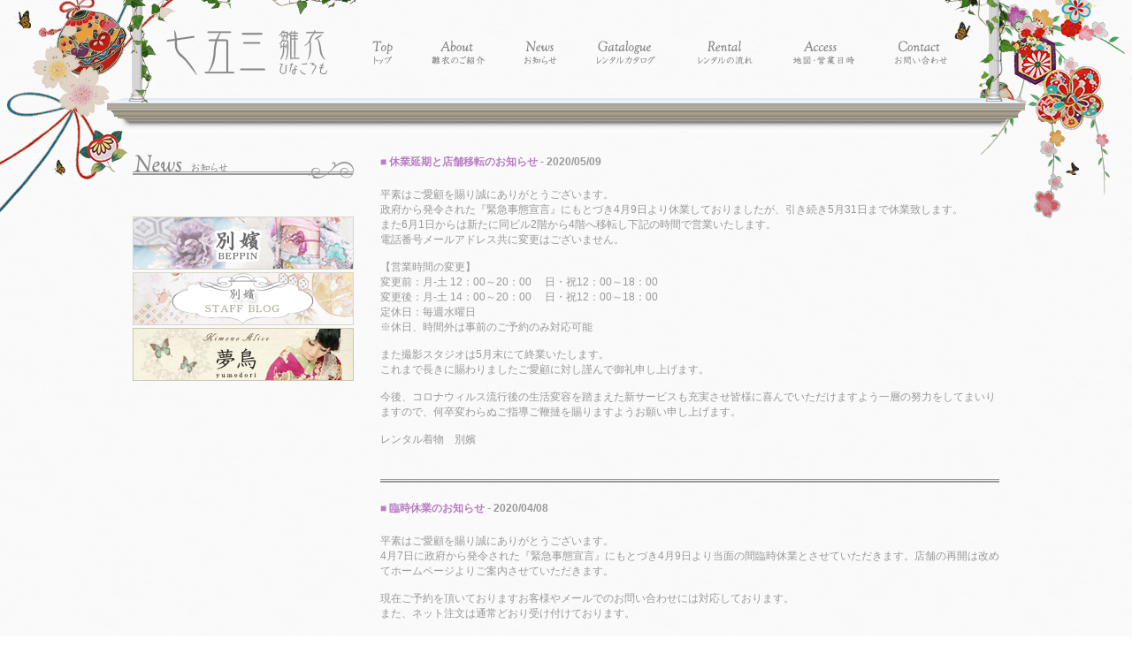

--- FILE ---
content_type: text/html; charset=UTF-8
request_url: http://www.beppin-shichigosan.com/news/
body_size: 4598
content:
<?xml version="1.0" encoding="utf-8"?>
<!DOCTYPE html PUBLIC "-//W3C//DTD XHTML 1.0 Strict//EN" "http://www.w3.org/TR/xhtml1/DTD/xhtml1-strict.dtd">
<html xmlns="http://www.w3.org/1999/xhtml" xml:lang="ja" lang="ja" dir="ltr">
<head>
	<meta http-equiv="pragma" content="no-cache" />
	<meta http-equiv="expires" content="-1" />
	<meta http-equiv="Content-Type" content="text/html; charset=utf-8" />
	<meta http-equiv="Content-Style-Type" content="text/css" />
	<meta http-equiv="Content-Script-Type" content="text/javascript" />
	<meta name="Author" content="レンタル着物 雛衣 七五三" />
	<meta name="robots" content="all" />

	<meta name="description" content="レンタル七五三なら大阪市心斎橋のレンタル着物別嬪に。古典柄からモダン柄まで品の良さがNO1。またおしゃれさん必見アンティーク七五三もおまかせください。成人式には欠かせない前撮り写真やヘアセット、着付けまでトータルでお手伝いさせていただきます。" />
	<meta name="robots" content="all" />
	<link rel="stylesheet" type="text/css" media="all" href="/css/base.css" />
	<link rel="stylesheet" type="text/css" media="all" href="/css/contents.css" />
	<link rel="stylesheet" href="/css/thickbox.css" type="text/css" />
	<script type="text/javascript" src="/js/external.js"></script>
	<script type="text/javascript" src="/js/jqueryt.js"></script>
	<script type="text/javascript" src="/js/thickbox.js"></script>

	<script type="text/javascript" src="/js/swfobject.js"></script>


	<link rel="stylesheet" type="text/css" href="/css/simpleSlideShow.css" />
	<script type="text/javascript" src="/js/ini.js"></script>
	<script type="text/javascript" src="/js/simpleSlideShow.js"></script>
	<link rel="stylesheet" type="text/css" href="/css/demo.css" />

	<script type="text/javascript" src="/js/twjs.js"></script>

	<title>レンタル着物 雛衣 七五三 : News - お知らせ</title>

<script>

(function(i,s,o,g,r,a,m){i['GoogleAnalyticsObject']=r;i[r]=i[r]||function(){
(i[r].q=i[r].q||[]).push(arguments)},i[r].l=1*new
Date();a=s.createElement(o),

m=s.getElementsByTagName(o)[0];a.async=1;a.src=g;m.parentNode.insertBefore(a
,m)

})(window,document,'script','//www.google-analytics.com/analytics.js','ga');

ga('create', 'UA-55730629-1', 'auto');
ga('send', 'pageview');

</script>
</head>

<body class="cnt_news">
<div id="container"><div id="container_fix01">


<div id="contents">

	<div id="header">
		<h1><a href="/" title="レンタル着物 雛衣 七五三">レンタル着物別嬪-レンタル着物 雛衣 七五三</a></h1>
		<h2>
		For all women who love kimono.Our shop will help you to wear kimono fashionable. 
		レンタル七五三なら大阪市心斎橋のレンタル着物別嬪に。古典柄からモダン柄まで品の良さがNO1。またおしゃれさん必見アンティーク七五三もおまかせください。成人式には欠かせない前撮り写真やヘアセット、着付けまでトータルでお手伝いさせていただきます。
		</h2>
			<ul id="header_menu">
				<li id="hm01"><a href="/index.php" title="Top - トップ">Top - トップ</a></li>
				<li id="hm02"><a href="/contents/about" title="About - 別嬪の紹介">About - 別嬪の紹介</a></li>
				<li id="hm03"><a href="/news" title="News - お知らせ">News - お知らせ</a></li>
				<li id="hm04"><a href="/contents/catalog" title="Catalogue - レンタルカタログ">Catalogue - レンタルカタログ</a></li>
				<li id="hm05"><a href="/contents/rental" title="Rental - レンタルの流れ">Rental - レンタルの流れ</a></li>
				<li id="hm06"><a href="/contents/access" title="Access - 地図・営業時間">Access - 地図・営業時間</a></li>
				<li id="hm07"><a href="/contact" title="Contact - お問い合わせ">Contact - お問い合わせ</a></li>
			</ul>

	</div>
	<div class="clear_fix" id="main_area">
		<div id="side_navi">
			

			
			

						
			
			
						<div id="top_extra" class="extra_normal">
				<ul>
					<li><a href="http://www.beppin-kimono.com/" target="_blank"><img src="/images/banner/beppin.gif" alt="BEPPIN FURISODE STYLE" /></a></li>
					<li><a href="http://ameblo.jp/beppin-osaka/" target="_blank"><img src="/images/banner/blog.gif" alt="BEPPIN FURISODE STYLE" /></a></li>
					<li><a href="http://yume-dori.com/" target="_blank"><img src="/images/banner/furisode.gif" alt="BEPPIN FURISODE STYLE" /></a></li>
				</ul>
			</div>
						
		</div>
		<div id="main_contents" class="clear_fix"><div class="cnt_pad">
		
	<h3 class="titlebar"><em>■ 休業延期と店舗移転のお知らせ - <a href="http://www.beppin-shichigosan.com/news/index.php/view/28" title="No.28の固定URL">2020/05/09</a></em></h3>

	<div class="article">
				<p>平素はご愛顧を賜り誠にありがとうございます。<br />
政府から発令された『緊急事態宣言』にもとづき4月9日より休業しておりましたが、引き続き5月31日まで休業致します。<br />
また6月1日からは新たに同ビル2階から4階へ移転し下記の時間で営業いたします。<br />
電話番号メールアドレス共に変更はございません。<br />
<br />
【営業時間の変更】<br />
変更前：月-土 12：00～20：00 　日・祝12：00～18：00<br />
変更後：月-土 14：00～20：00　 日・祝12：00～18：00<br />
定休日：毎週水曜日<br />
※休日、時間外は事前のご予約のみ対応可能<br />
<br />
また撮影スタジオは5月末にて終業いたします。<br />
これまで長きに賜わりましたご愛顧に対し謹んで御礼申し上げます。<br />
<br />
今後、コロナウィルス流行後の生活変容を踏まえた新サービスも充実させ皆様に喜んでいただけますよう一層の努力をしてまいりますので、何卒変わらぬご指導ご鞭撻を賜りますようお願い申し上げます。<br />
<br />
レンタル着物　別嬪</p>
		<div class="clear">&nbsp;</div>
		
		
	</div>
		
	<h3 class="titlebar"><em>■ 臨時休業のお知らせ - <a href="http://www.beppin-shichigosan.com/news/index.php/view/27" title="No.27の固定URL">2020/04/08</a></em></h3>

	<div class="article">
				<p>平素はご愛顧を賜り誠にありがとうございます。<br />
4月7日に政府から発令された『緊急事態宣言』にもとづき4月9日より当面の間臨時休業とさせていただきます。店舗の再開は改めてホームページよりご案内させていただきます。<br />
<br />
現在ご予約を頂いておりますお客様やメールでのお問い合わせには対応しております。<br />
また、ネット注文は通常どおり受け付けております。<br />
<br />
<br />
お客様にはご不便をお掛け致しますが、何卒ご理解賜りますよう宜しくお願い申し上げます。<br />
<br />
レンタル着物　別嬪</p>
		<div class="clear">&nbsp;</div>
		
		
	</div>
		
	<h3 class="titlebar"><em>■ 営業時間変更のお知らせ - <a href="http://www.beppin-shichigosan.com/news/index.php/view/26" title="No.26の固定URL">2020/04/04</a></em></h3>

	<div class="article">
				<p>平素はご愛顧を賜り誠にありがとうございます。<br />
新型コロナウイルス感染症の拡大防止に向け営業時間を短縮させていただきます。<br />
<br />
【期間】4月6日より4月20日まで<br />
【変更時間】<br />
月曜日から土曜日<br />
通常　：12:00～20:00<br />
変更後：12:00～18:00<br />
<br />
※尚、日曜、祝日は従来通り12:00～18:00の営業時間となります。<br />
<br />
また、時間外のお下見やお着付けをご希望の方は事前のご予約をしていただきますようお願い致します。<br />
お客様にはご不便をお掛け致しますが、何卒ご理解賜りますよう宜しくお願い申し上げます。<br />
<br />
レンタル着物　別嬪</p>
		<div class="clear">&nbsp;</div>
		
		
	</div>
		
	<h3 class="titlebar"><em>■ 新年のご挨拶とお知らせ - <a href="http://www.beppin-shichigosan.com/news/index.php/view/25" title="No.25の固定URL">2020/01/02</a></em></h3>

	<div class="article">
				<p>新年明けましておめでとうございます。<br />
昨年は格別のご愛顧を賜り、誠に有難く厚く御礼申し上げます。 <br />
<br />
本年もより一層のご支援を賜りますよう、スタッフ一同心よりお願い申し上げます。<br />
<br />
また、新年の営業は1月6日からになります。<br />
1月6日から8日は大変混み合うため15時以降の着付時間のご予約とヘアセットはお受けできません。<br />
着物レンタルは受け付けております。お着付はご来店の順番で対応させていただきます。<br />
<br />
客様にはご不便をお掛け致しますが、何卒ご容赦賜りますよう宜しくお願い申し上げます。<br />
<br />
レンタル着物　別嬪</p>
		<div class="clear">&nbsp;</div>
		
		
	</div>
		
	<h3 class="titlebar"><em>■ 年末年始営業のお知らせ - <a href="http://www.beppin-shichigosan.com/news/index.php/view/24" title="No.24の固定URL">2019/12/05</a></em></h3>

	<div class="article">
				<p>平素はご愛顧を賜り誠にありがとうございます。<br />
<br />
誠に勝手ながら、弊社では下記日程を年末年始休業とさせて頂きます。 <br />
<br />
2019年12月29日（日）～2020年1月5日（日）<br />
<br />
2020年1月6日より通常営業とさせて頂きます。<br />
期間中お客様にはご不便をお掛け致しますが、何卒ご容赦賜りますよう宜しくお願い申し上げます。<br />
<br />
また、休業中でも12月28日までにご予約があれば可能な限り対応いたしますのでお早目のご予約をお願い申し上げます。<br />
<br />
レンタル着物　別嬪</p>
		<div class="clear">&nbsp;</div>
		
		
	</div>
		
	<h3 class="titlebar"><em>■ お盆の営業のお知らせ - <a href="http://www.beppin-shichigosan.com/news/index.php/view/23" title="No.23の固定URL">2019/07/13</a></em></h3>

	<div class="article">
				<p>平素はご愛顧を賜り誠にありがとうございます。<br />
<br />
誠に勝手ながら2019年8月13日から16日までのお盆期間は<br />
12：00から18：00までの短縮営業とさせていただきます。<br />
<br />
また8月11日と12日の営業時間も日曜日、祝日の為<br />
12：00から18：00までの営業時間となります。<br />
何卒、よろしくお願い申し上げます。<br />
<br />
レンタル着物別嬪</p>
		<div class="clear">&nbsp;</div>
		
		
	</div>
		
	<h3 class="titlebar"><em>■ 新年のご挨拶とお知らせ - <a href="http://www.beppin-shichigosan.com/news/index.php/view/22" title="No.22の固定URL">2019/01/03</a></em></h3>

	<div class="article">
				<p>新年明けましておめでとうございます。<br />
昨年は格別のご愛顧を賜り、誠に有難く厚く御礼申し上げます。 <br />
本年もより一層のご支援を賜りますよう、スタッフ一同心よりお願い申し上げます。<br />
<br />
また、1月7日から9日は大変混み合うため15時以降の着付時間のご予約とヘアセットはお受けできません。<br />
着物レンタルは受け付けております。お着付はご来店の順番で対応させていただきます。<br />
<br />
客様にはご不便をお掛け致しますが、何卒ご容赦賜りますよう宜しくお願い申し上げます。<br />
<br />
レンタル着物　別嬪</p>
		<div class="clear">&nbsp;</div>
		
		
	</div>
		
	<h3 class="titlebar"><em>■ 年末年始お休みのお知ら - <a href="http://www.beppin-shichigosan.com/news/index.php/view/21" title="No.21の固定URL">2018/12/20</a></em></h3>

	<div class="article">
				<p>平素はご愛顧を賜り誠にありがとうございます。<br />
誠に勝手ながら、弊社では下記日程を年末年始休業とさせて頂きます。 <br />
<br />
2018年12月30日（日）～2019年1月6日（日）<br />
<br />
2019年１月7日より通常営業とさせて頂きます。<br />
期間中お客様にはご不便をお掛け致しますが、何卒ご容赦賜りますよう宜しくお願い申し上げます。<br />
<br />
レンタル着物　別嬪</p>
		<div class="clear">&nbsp;</div>
		
		
	</div>
		
	<h3 class="titlebar"><em>■ 新年のご挨拶 - <a href="http://www.beppin-shichigosan.com/news/index.php/view/20" title="No.20の固定URL">2018/01/05</a></em></h3>

	<div class="article">
				<p>新年明けましておめでとうございます。<br />
昨年は格別のご愛顧を賜り、誠に有難く厚く御礼申し上げます。 <br />
本年もより一層のご支援を賜りますよう、スタッフ一同心よりお願い申し上げます。<br />
<br />
また、2018年度から日曜日と祝日の営業時間が下記の時間に変更になります。 <br />
日曜、祝日営業時間：12時から18時<br />
<br />
月曜日から土曜日は変わらず12時から20時の営業となります。<br />
何卒ご容赦賜りますよう宜しくお願い申し上げます。<br />
レンタル着物　別嬪</p>
		<div class="clear">&nbsp;</div>
		
		
	</div>
		
	<h3 class="titlebar"><em>■ 年末年始お休みのお知らせ - <a href="http://www.beppin-shichigosan.com/news/index.php/view/19" title="No.19の固定URL">2017/12/15</a></em></h3>

	<div class="article">
				<p>平素はご愛顧を賜り誠にありがとうございます。<br />
 誠に勝手ながら、弊社では下記日程を年末年始休業とさせて頂きます。 <br />
<br />
2017年12月29日（金）～2018年1月4日（木）<br />
<br />
2018年１月５日より通常営業とさせて頂きます。<br />
 期間中お客様にはご不便をお掛け致しますが、何卒ご容赦賜りますよう宜しくお願い申し上げます。<br />
<br />
レンタル着物　別嬪</p>
		<div class="clear">&nbsp;</div>
		
		
	</div>
		
	
	<div id="page">
		<ul>
						<li><a href="http://www.beppin-shichigosan.com/news/index.php/1">&gt;&gt;次のページ</a></li>		</ul>
	</div>
</div>

			</div>
		</div>
		<div id="footer">
			<ul id="bottom_menu">
				<li><a href="/index.php">トップ </a> | </li>
				<li><a href="/contents/about">お店の御紹介 </a> | </li>
				<li><a href="/news">ニュース </a> | </li>
				<li><a href="/catalog">レンタルカタログ </a> | </li>
				<li><a href="/contents/rental">レンタルの流れ </a> | </li>
				<li><a href="/contents/rental_not">レンタル規約 </a> | </li>
				<li><a href="http://www.beppin-kimono.com/studio/studio.html" rel="external">撮影スタジオ </a><br /></li>
				<li><a href="/contents/rental_tra">特定商取引商法に基づく表示 </a> | </li>
				<li><a href="/contents/access">地図・営業時間 </a> | </li>
	            <li><a href="/contact">お問い合わせ </a> | </li>
	            <li><a href="/contents/rental_tra/#subcat_rental_tra_02">プライバシーポリシー </a> | </li>
	            <li><a href="http://ameblo.jp/beppin-osaka/" rel="external">スタッフブログ </a></li>
			</ul>
			<address id="copyright">copyrights beppin all rights reserved.</address>

		</div>

		

	</div>
</div></div>
</body>
</html>

--- FILE ---
content_type: text/css
request_url: http://www.beppin-shichigosan.com/css/base.css
body_size: 2361
content:
@charset "utf-8";
.txt_off{
    text-indent: 100%;
    white-space: nowrap;
    overflow: hidden;
    font-size:1px;
    line-height:0%;
    margin:0;
    padding:0;
    }
.txt_off *{
    text-indent: 100%;
    white-space: nowrap;
    overflow: hidden;
    font-size:1px;
    line-height:0%;
    }

.clear_fix:after {
  content: ".";  
  display: block;
  clear: both;
  height: 0;
  visibility: hidden; 
}
 
.clear_fix {
  min-height: 1px;
}
 
* html .clear_fix {
  height: 1px;
  /*¥*//*/
  height: auto;
  overflow: hidden;
  /**/
}
.name_false{
display:none;
}
.half_size .left_half{
width:50%;
float:left;
text-align:left;
}
.half_size .right_half{
width:50%;
float:right;
text-align:right;
}
/********* HTMLリセット *********************************************/

body, div, h1, h2, h3, h4, h5, h6, p, ul, ol, li, dl, dt, dd, pre, blockquote, th, td, form, fieldset, input, textarea {
	margin: 0;
	padding: 0;
}
h1, h2, h3, h4, h5, h6 {

	font-weight: normal;
}
em, strong, code, address, th {
	font-weight: normal;
	font-style: normal;
}
ul, ol {
	list-style: none;
}
table {
	border-collapse: collapse;
	border-spacing: 0;
	border:solid 1px #CCC;
	width:100%;
}
th, td{
	text-align: left;
	vertical-align:top;
	font-size: 12px;
	border:solid 1px #CCC;
}
fieldset, img {
	border: 0;
}
caption{
font-size: 12px;
}

/********* HTML再定義 ***********************************************/




h1 {
	font-size: 12px;
	font-weight: bold;

}
h2 {

	font-size: 12px;
	font-weight: bold;
}
h3 {
	font-size:12px;
	font-weight: bold;
	margin-bottom: 10px;
		color:#b87dc2
}
h4, h5, h6 {
	font-size:12px;
	margin-bottom: 10px;
	font-weight: bold;
		color:#b87dc2
}

p {
	margin-bottom: 10px;
}
em, strong {
	font-style: normal;
	font-weight: bold;
}

ul,ul li {
		padding:0;
		margin:0;
}
ol {
	margin-left:20px;
}
ol li {
	list-style: decimal;

}
dl {

}
dl dd {

}
pre {
	overflow: auto;
	margin: 10px 0;
	padding: 10px;
}
code {
	color: #000080;
}
pre, code {
	line-height: 1.2;
	font-size: 100%;
}
blockquote {
	overflow: auto;
	margin: 10px 0;
	padding: 0 15px;
	border-left: 2px solid #7777AA;
}
blockquote div, blockquote p, blockquote li, blockquote dt, blockquote dd {
	color: #777777;
}
address {
	padding-top: 10px;
}

table {
	margin: 15px 0;
}
table tr th {
	padding: 5px;

	background-color: #555;
	font-weight: bold;
	text-align: center;
}
table tr td {
	padding: 5px;
}
table tr td input {
	margin: -2px 0;
}

form legend {
	display: none;
}
form input, form textarea {
	padding: 1px;
	border:solid 1px #000;
	background:#fff;
	color:#000;
	font-size:12px;
}
form dl dt {
	float: left;
	clear: left;


	padding:2px 10px 2px 0px;
}
form dl dd {
	padding:2px 4px 2px 0px;
	}
form ul {
	margin: 15px 0px;
}
form ul li {
	list-style: none;
}
form p input {
	padding: 2px;
}

a:link, a:visited {
text-decoration:none;
color:#999;
}
a:active, a:hover {
text-decoration:underline;
color:#666;
}

#checkbox_copy{
border:none 0;
}

.notice{
	font-weight		: bold;
		color:#f68d82
}
.clear{
	line-height 	: 1%;
	font-size		: 1px;
	clear			: both;
	height:1px;
}
.img-left{
	float:left;
	padding-right: 4px;
	padding-bottom: 4px;
}
.img-left img{
}
.img-right{
	float:right;
	margin-left: 4px;
	margin-bottom: 4px;
}
.img-right img{
}

	input.submit_button{
	border: 3px double #333;
	border-top-color: #666;
	border-left-color: #666;
	padding: 3px 4px;
	color: #000;
	font-size: 12px;
	font-weight: bold;
	background:url(/images/bg/button_true.gif) repeat-x  top #f3f3f3;
	}

/********* 基本構造 *************************************************/

html{ 
height:100%;
	width:100%;
	margin: 0;
	padding: 0;

} 
body{ 
	height:100%;
	width:100%;
	text-align:center;
	margin: 0;
	padding: 0;
	font-family:'メイリオ',Meiryo,'ＭＳ Ｐゴシック',sans-serif;
	color: #999;
	font-size:12px;
	background:url(/images/common/bg_wallpaper.png) ;

}

div#container{
	min-height:100%;
	width:100%;
	height:auto;
	position:relative;
	background:url(/images/common/bg_main_visual.png) repeat-x bottom center;

}
div#container_fix01{
	background:url(/images/common/bg_header.png) no-repeat top center;
}
div#contents{
width:980px;
margin:0 auto;
text-align:left;

}
div#header{
	height:175px;
}


	div#header h1{
	width:220px;
	height:110px;
	float:left;
	}
	div#header h1 a{
	width:182px;
	height:85px;
	margin-left:auto;
	display:block;
	text-indent:-9999px;
	overflow:hidden;
	background:url("/images/common/header_logo.png") bottom right no-repeat;
	}
	div#header h2{
	display:none;
	}
	
	div#header ul#header_menu{
	width:730px;
	height:115px;
	text-align:left;
	padding:0px 0 0 0;
	margin:0;
	float:right;
	}

	div#header ul#header_menu li{
	height:85px;
	float:left;
	background-position:bottom left;
	background-repeat:no-repeat;

	}
	div#header ul#header_menu li a{
	height:85px;
	display:block;
	text-indent:-400em;
	overflow:hidden;
	font-size:0;
	line-height:0;
	background-position:bottom left;
	background-repeat:no-repeat;
	}
	
	div#header ul#header_menu li#hm01{width:66px;}
	div#header ul#header_menu li#hm02{width:105px;}
	div#header ul#header_menu li#hm03{width:81px;}
	div#header ul#header_menu li#hm04{width:113px;}
	div#header ul#header_menu li#hm05{width:109px;}
	div#header ul#header_menu li#hm06{width:115px;}
	div#header ul#header_menu li#hm07{width:105px;}
	
	div#header ul#header_menu li#hm01 a{background-image:url(/images/common/hm_01.png);width:66px;}
	div#header ul#header_menu li#hm02 a{background-image:url(/images/common/hm_02.png);width:105px;}
	div#header ul#header_menu li#hm03 a{background-image:url(/images/common/hm_03.png);width:81px;}
	div#header ul#header_menu li#hm04 a{background-image:url(/images/common/hm_04.png);width:113px;}
	div#header ul#header_menu li#hm05 a{background-image:url(/images/common/hm_05.png);width:109px;}
	div#header ul#header_menu li#hm06 a{background-image:url(/images/common/hm_06.png);width:115px;}
	div#header ul#header_menu li#hm07 a{background-image:url(/images/common/hm_07.png);width:105px;}

	div#header ul#header_menu li#hm01 a:hover{background-image:url(/images/common/hm_01on.png);}
	div#header ul#header_menu li#hm02 a:hover{background-image:url(/images/common/hm_02on.png);}
	div#header ul#header_menu li#hm03 a:hover{background-image:url(/images/common/hm_03on.png);}
	div#header ul#header_menu li#hm04 a:hover{background-image:url(/images/common/hm_04on.png);}
	div#header ul#header_menu li#hm05 a:hover{background-image:url(/images/common/hm_05on.png);}
	div#header ul#header_menu li#hm06 a:hover{background-image:url(/images/common/hm_06on.png);}
	div#header ul#header_menu li#hm07 a:hover{background-image:url(/images/common/hm_07on.png);}

div#main_area{
}
#side_navi{
	width:250px;
	float:left;
	padding-bottom:200px;
}
#side_news{
margin-bottom:20px;
}
#side_news dl{
	background:url("/images/border/dotted_p.gif") bottom center repeat-x;
	margin-bottom:10px;
	float:left;
	width:100%;
}

#side_news dt{
	float:left;
	width:65px;
	text-align:right;
	padding-bottom:10px;
}
#side_news dd{
	float:right;
	width:160px;
	padding-bottom:10px;
}

#main_contents{
	width:700px;
	float:right;
}








#footer{
width:700px;

margin-left:auto;
padding: 10px 0 200px 0 ;
}

#footer address{
	height:20px;
	display:block;
	text-indent:-9999px;
	overflow:hidden;
		background:url("/images/common/copyright.png") bottom right no-repeat;

}
#footer ul#bottom_menu{
	background:url("/images/border/dotted_p.gif") bottom center repeat-x;
	padding:20px 0 10px 0;
	text-align:center;
}
#footer ul#bottom_menu li{
display:inline;
}

--- FILE ---
content_type: text/css
request_url: http://www.beppin-shichigosan.com/css/contents.css
body_size: 4024
content:

#side_news{

padding:50px 0px 0px 8px;
background:url(/images/title/side_topic.png) no-repeat top left;
margin-bottom:15px;
}
.extra_normal{
margin-top:20px
}

.cnt_top #bottom_navi ul{
width:100%;
padding-top:20px;
float:left;
}
.cnt_top #bottom_navi li{
width:33%;
float:left;
}
.cnt_top #bottom_navi li.bn_l{text-align:left;}
.cnt_top #bottom_navi li.bn_c{text-align:center; width:34%;}
.cnt_top #bottom_navi li.bn_r{text-align:right;}


form input.search_button{
	background:url(/images/search_button.png) bottom left no-repeat;
	text-align:left;
	overflow:hidden;
	width:66px;
	height:19px;
	text-indent:-9999px;
	border:none 0 !important;
	color:#999;
	font-size:100%;
}


div#about_extra ul
{
padding:50px 0px 0px 8px;
background:url(/images/title/side_about.png) no-repeat top left;
}
div#about_extra ul li
{
margin-bottom:5px;
}

body.cnt_about h3.subcat_name{
display:none;
}


body.cnt_about div#subcat_about_02 div.img_left{
float:left;
padding:0px 10px 10px 0;
}

body.cnt_about div#subcat_about_02 div.img_left{
float:left;
padding:0px 10px 10px 0;
}


body.cnt_about div#subcat_about_03 div.img_left{
float:left;
padding:0px 10px 10px 0;
}

body.cnt_about div#subcat_about_03 div.img_left{
float:left;
padding:0px 10px 10px 0;
}

body.cnt_about div#subcat_about_01 h3,
body.cnt_about div#subcat_about_02 h4,
body.cnt_about div#subcat_about_03 h4{

height:36px;
text-indent:-400em;
overflow:hidden;
}

body.cnt_about div#subcat_about_01 h3.caption01{background:url(/images/about/title01_01.gif) no-repeat top left;}

body.cnt_about div#subcat_about_02 h4.caption01{background:url(/images/about/title02_01.gif) no-repeat top left;}
body.cnt_about div#subcat_about_02 h4.caption02{background:url(/images/about/title02_02.gif) no-repeat top left;}
body.cnt_about div#subcat_about_02 h4.caption03{background:url(/images/about/title02_03.gif) no-repeat top left;}
body.cnt_about div#subcat_about_02 h4.caption04{background:url(/images/about/title02_04.gif) no-repeat top left;}
body.cnt_about div#subcat_about_02 h4.caption05{background:url(/images/about/title02_05.gif) no-repeat top left;}
body.cnt_about div#subcat_about_02 h4.caption06{background:url(/images/about/title02_06.gif) no-repeat top left;}
body.cnt_about div#subcat_about_02 h4.caption07{background:url(/images/about/title02_07.gif) no-repeat top left;}

body.cnt_about div#subcat_about_03 h4.caption01{background:url(/images/about/title02_01.gif) no-repeat top left;}
body.cnt_about div#subcat_about_03 h4.caption02{background:url(/images/about/title02_02.gif) no-repeat top left;}
body.cnt_about div#subcat_about_03 h4.caption03{background:url(/images/about/title02_03.gif) no-repeat top left;}
body.cnt_about div#subcat_about_03 h4.caption04{background:url(/images/about/title02_04.gif) no-repeat top left;}
body.cnt_about div#subcat_about_03 h4.caption05{background:url(/images/about/title02_05.gif) no-repeat top left;}
body.cnt_about div#subcat_about_03 h4.caption06{background:url(/images/about/title02_06.gif) no-repeat top left;}
body.cnt_about div#subcat_about_03 h4.caption07{background:url(/images/about/title02_07.gif) no-repeat top left;}




body.cnt_about #contents_article01 .article_images{
float:right;
padding:0 0 10px 10px;
}
body.cnt_about #contents_article02 .article_images{
float:left;
padding:0 10px 10px 0 ;
}
body.cnt_about p{
line-height:200%;

}
body.cnt_about p{
padding:0 0 0 20px;
}
body.cnt_about .contents_article{

padding:20px 0 0 0 ;
}
body.cnt_about .contents_article h4{

text-indent:-400em;
overflow:hidden;

}
body.cnt_about #contents_article01 h4{background:url(/images/about/title01.gif) no-repeat top left; width:300px; height:27px;}
body.cnt_about #contents_article02 h4{background:url(/images/about/title02.gif) no-repeat top left; width:322px; height:58px;}
body.cnt_about #contents_article03 h4{background:url(/images/about/title03.gif) no-repeat top left; width:410px; height:27px;}




/*   ================================ */
body.cnt_news #side_navi{

padding-top:50px;
background:url(/images/title/side_news.png) no-repeat top left;

}

body.cnt_news body.cnt_pad{
padding-left:180px;
background:url(/images/title/title_news.gif) no-repeat top left;
}

body.cnt_news div.article{
background:url(/images/border/hr_01.gif) no-repeat bottom center;
padding:10px 0px 30px 0px;
margin-bottom:20px;
}

/*   ================================ */
body.cnt_contact body.cnt_pad{
padding-left:180px;
padding-top:0;
background:url(/images/title/title_contact.gif) no-repeat top left;
}
body.cnt_contact #side_navi{

padding-top:50px;
background:url(/images/title/side_contact.png) no-repeat top left;

}

/*=============================================================================contact*/

body.cnt_contact dl{
			padding:4px 0;
			background:url(/images/border/dotted.png) bottom left repeat-x;
			margin-bottom:10px;
}
body.cnt_contact dt{
			padding:4px 0;
			margin-bottom:4px;
			font-weight:bold;
}
body.cnt_contact dd{
			padding:4px 0;
}

body.cnt_contact table{
border-top:#dacdb9 solid 1px;
border-left:#dacdb9 solid 1px;
margin:0;
}
body.cnt_contact th{
border-right:#dacdb9 solid 1px;
border-bottom:#dacdb9 solid 1px;
text-align:left;
background:#f5f5f5;
}
body.cnt_contact td{
border-right:#dacdb9 solid 1px;
border-bottom:#dacdb9 solid 1px;
text-align:left;

}
.cnt_contact form legend {
	display: none;
}
.cnt_contact form input,
.cnt_contact form textarea,.cnt_contact form select{
	padding: 1px;
	border:solid 1px #999;
	color:#999;
	font-size:100%;
}
body.cnt_contact form input.button{
	padding: 4px;
	border:double 3px #999;

	color:#999;
	font-size:100%;
}
.cnt_contact form dl,
.cnt_contact form p{
			padding:4px 0;

}
.cnt_contact form dl dt {
	float: left;
	clear: left;
	width: 150px;

	padding:2px 10px 2px 0px;
}
.cnt_contactform dl dd {
	padding:2px 4px 2px 0px;
	}
.cnt_contact form ul {
	margin: 15px 0px;
}
.cnt_contact form ul li {
	list-style: none;
}
.cnt_contact form p input {
	padding: 2px;
}

/*   ================================ */

div#access_extra ul
{
padding:50px 0px 0px 8px;
background:url(/images/title/side_access.png) no-repeat top left;
}
div#about_access ul li
{
margin-bottom:5px;
}

body.cnt_access div#subcat_access_01{
margin-top:19px;
}
body.cnt_access div#subcat_access_01,
body.cnt_access div#subcat_access_02{
background:url(/images/border/hr_01.gif) no-repeat top center;
padding:40px 0px 10px 0px;

}

body.cnt_access div#subcat_access_01{
text-align:center;
}
body.cnt_access div#subcat_access_01 h3.subcat_name{
text-align:left;
text-indent:-400em;
overflow:hidden;
height:46px;
background:url(/images/access/beppin.gif) no-repeat center center;
}
body.cnt_access div#subcat_access_01 dl{
margin-bottom:10px;
}

body.cnt_access div#subcat_access_02 h3.subcat_name{
display:none;
}

body.cnt_access div#subcat_access_02 div.img_left{
float:left;
padding:0px 10px 10px 0;
}
body.cnt_access div#subcat_access_02 h4{
text-align:center;
font-weight:normal;
color:#999;
}

/*   ================REMTAL================ */

div#rental_extra{


}

body.cnt_rental body.cnt_pad,
body.cnt_rental_del body.cnt_pad,
body.cnt_rental_not body.cnt_pad,
body.cnt_rental_set body.cnt_pad,
body.cnt_rental_tra body.cnt_pad{


float:left;

}


div#rental_extra ul
{
padding:50px 0px 0px 8px;
background:url(/images/title/title_rental.png) no-repeat top left;
}
div#rental_extra ul li
{
margin-bottom:5px;
}
body.cnt_rental div#subcat_rental_01 h3{
height:36px;
text-indent:-400em;
overflow:hidden;
background:url(/images/rental/title01_01.gif) no-repeat top left;
}


body.cnt_rental body.cnt_pad dl{
font-weight:bold;
margin-bottom:10px;
}
body.cnt_rental .contents_article .article_images{
float:right;
padding:0 0 10px 10px;
}
body.cnt_rental .contents_article p{
line-height:200%;
padding-left:60px;
}

body.cnt_rental .contents_article{
padding:10px 0px;
}

body.cnt_rental .contents_article h4{
width:322px;
height:50px;
text-indent:-400em;
overflow:hidden;

}
body.cnt_rental #contents_article01 h4{background:url(/images/rental/title01.gif) no-repeat top left;}
body.cnt_rental #contents_article02 h4{background:url(/images/rental/title02.gif) no-repeat top left;}
body.cnt_rental #contents_article03 h4{background:url(/images/rental/title03.gif) no-repeat top left;}
body.cnt_rental #contents_article04 h4{background:url(/images/rental/title04.gif) no-repeat top left;}
body.cnt_rental #contents_article05 h4{background:url(/images/rental/title05.gif) no-repeat top left;}


div#shop_detail{
padding-left:60px;
}

div#shop_detail dl{
text-align:center;
width:360px;
margin-bottom:10px;
padding-bottom:5px;
background: #ffeded;
border-radius: 10px;		
	-webkit-border-radius: 10px;	
	-moz-border-radius: 10px;	
}
div#shop_detail dl dt{
font-weight:bold;
margin-bottom:5px;
padding:10px 20px 2px 20px;
border-radius: 10px;		
	-webkit-border-radius: 10px;	
	-moz-border-radius: 10px;	
color:#b87dc2;
}
div#shop_detail dl dd{
padding:2px 20px;
margin-bottom:5px;
}
/*   =======REMTAL DEL========= */
body.cnt_rental_del div#subcat_rental_del_01 h3{

height:36px;
text-indent:-400em;
overflow:hidden;
background:url(/images/rental_del/title01_01.gif) no-repeat top left;
}

body.cnt_rental_del div#subcat_rental_del_01 dl.rental_payment{

margin-bottom:10px;
padding-bottom:5px;
background: #ffeded;
border-radius: 10px;		
	-webkit-border-radius: 10px;	
	-moz-border-radius: 10px;	
}
body.cnt_rental_del div#subcat_rental_del_01 dl.rental_payment dt{
font-weight:bold;
margin-bottom:5px;
padding:10px 20px 2px 20px;
border-radius: 10px;		
	-webkit-border-radius: 10px;	
	-moz-border-radius: 10px;	
}
body.cnt_rental_del div#subcat_rental_del_01 dl.rental_payment dd{
padding:2px 20px;
margin-bottom:5px;
}
body.cnt_rental_del .contents_article .rental_payment_box{
line-height:200%;
padding-left:60px;
}
body.cnt_rental_del .contents_article .article_images{
float:right;
padding:0 0 10px 10px;
}
body.cnt_rental_del .contents_article p{
line-height:200%;
padding-left:60px;
}

body.cnt_rental_del .contents_article{
padding:10px 0px;
}

body.cnt_rental_del .contents_article h4{
width:322px;
height:50px;
text-indent:-400em;
overflow:hidden;

}
body.cnt_rental_del #contents_article01 h4{background:url(/images/rental_del/title01.gif) no-repeat top left;}
body.cnt_rental_del #contents_article02 h4{background:url(/images/rental_del/title02.gif) no-repeat top left;}
body.cnt_rental_del #contents_article03 h4{background:url(/images/rental_del/title03.gif) no-repeat top left;}
body.cnt_rental_del #contents_article04 h4{background:url(/images/rental_del/title04.gif) no-repeat top left;}
body.cnt_rental_del #contents_article05 h4{background:url(/images/rental_del/title05.gif) no-repeat top left;}
body.cnt_rental_del #contents_article06 h4{background:url(/images/rental_del/title06.gif) no-repeat top left;}
body.cnt_rental_del #contents_article07 h4{background:url(/images/rental_del/title07.gif) no-repeat top left;}
body.cnt_rental_del #contents_article08 h4{background:url(/images/rental_del/title08.gif) no-repeat top left;}
body.cnt_rental_del #contents_article09 h4{background:url(/images/rental_del/title09.gif) no-repeat top left;}



/*   =======REMTAL NOT========= */
body.cnt_rental_not div#subcat_rental_not_01 h3{

height:36px;
text-indent:-400em;
overflow:hidden;
background:url(/images/rental_not/title01_01.gif) no-repeat top left;
}

/*   =======REMTAL SET========= */

div#subcat_rental_set_01 h3.subcat_name{

height:36px;
text-indent:-400em;
overflow:hidden;
background:url(/images/rental_set/title01_01.gif) no-repeat top left;
}
div.set_box{
margin-bottom:20px;

}

/*   =======REMTAL SET========= */


body.cnt_rental_tra div#subcat_rental_tra_01 div.subcat_article,
body.cnt_rental_tra div#subcat_rental_tra_02 div.subcat_article{
padding:10px;
}
body.cnt_rental_tra div#subcat_rental_tra_01 dl{
	background:url("/images/border/dotted.png") bottom left repeat-x;
	width:590px;
	float:left;
	padding-bottom:2px;
	margin-bottom:2px;
	text-align:left;
}
body.cnt_rental_tra div#subcat_rental_tra_01 dt{

		clear:left;
		float:left;
		display:block;
		width:120px ;
		padding:4px 0px 4px 6px;
		font-weight:normal;
}
body.cnt_rental_tra div#subcat_rental_tra_01 dd{

	float: right;
	display: block;
	width:460px;
	padding:4px 2px;
}
body.cnt_rental_tra div#subcat_rental_tra_02 ul,
body.cnt_rental_tra div#subcat_rental_tra_02 ol{
padding:5px;
margin-bottom:10px;
list-style:none;
}
body.cnt_rental_tra div#subcat_rental_tra_02 ul li,
body.cnt_rental_tra div#subcat_rental_tra_02 ol li{
padding:3px 0;
list-style:none;
}

body.cnt_rental_tra div#subcat_rental_tra_01 h3.subcat_name{

height:36px;
text-indent:-400em;
overflow:hidden;
background:url(/images/rental_tra/title01_01.gif) no-repeat top left;
}
body.cnt_rental_tra div#subcat_rental_tra_02 h3.subcat_name{

height:36px;
text-indent:-400em;
overflow:hidden;
background:url(/images/rental_tra/title01_02.gif) no-repeat top left;
}

/*--------------------------------*/
body.cnt_cart body.cnt_pad{


float:left;

}
/*-----------------------------------------------------------------------------------------------------------------------------------*/
div#cart_extra{


}
div#cart_extra ul#cart_category_list{
padding:50px 0px 0px 8px;
background:url(/images/title/side_catalog.png) no-repeat top left;
margin-bottom:15px;
}
div#cart_extra ul#cart_category_list li{
margin-bottom:5px;
/*background:url(/images/icon/c01.gif) no-repeat center left;*/
padding:1px 25px 1px 10px;
}

div#cart_extra ul#cart_category_list li.list_cap{
padding:1px 25px 1px 0px;
}
div#cart_extra ul#cart_category_list li.list_boys{
margin-top:20px
}
div#cart_extra ul#cart_notice_list{
padding:0px 20px 0px 8px;
margin-bottom:15px;
}
div#cart_extra ul#cart_notice_list li{

background:url(/images/border/dotted_p.gif) repeat-x bottom left;
padding:5px 0px 5px 10px;
font-size:14px;
}
div#cart_extra ul#cart_notice_list li a{
display:block;
margin-bottom:5px;
background:url(/images/icon/c02.gif) no-repeat center left;
padding:1px 0px 1px 15px;
}



div#cart_extra ul#cart_category_list li a{color:#878787}
div#cart_extra ul#cart_notice_list li a{color:#9f8361}
div#cart_extra ul#cart_notice_list li#cnl_m01{padding-right:28px;}
div#cart_extra ul#cart_notice_list li#cnl_m02{padding-right:38px;}
/*-----------------------------------------------------------------------------------------------------------------------------------*/
div#subcat_catalog01 h3{

display:none;}


body.cnt_cart div.catalog_area div.catalog_category_left,
body.cnt_cart div.catalog_area div.catalog_category_center,
body.cnt_cart div.catalog_area div.catalog_category_right
{
float:left;
padding-bottom:10px;
}

body.cnt_cart div.catalog_area div.catalog_category_left h3 a,
body.cnt_cart div.catalog_area div.catalog_category_center h3 a,
body.cnt_cart div.catalog_area div.catalog_category_right h3 a
{
display:block;
text-align:center;
color:#9f8361;
padding-top:20px;
font-weight:16px;
}
body.cnt_cart div.catalog_area div.catalog_category_left h3.name_false,
body.cnt_cart div.catalog_area div.catalog_category_center h3.name_false,
body.cnt_cart div.catalog_area div.catalog_category_right h3.name_false
{
display:none;
}

body.cnt_cart div.catalog_area div.catalog_category_left	{width:33%;text-align:left;}
body.cnt_cart div.catalog_area div.catalog_category_center	{width:34%;text-align:center;}
body.cnt_cart div.catalog_area div.catalog_category_right	{width:33%;text-align:right;}


body.cnt_cart div.article{
			line-height:200%;

	padding:0px 10px 20px 15px;
	margin-bottom:20px;
}
body.cnt_cart div.gallery_article{
			background:url(/images/dotted.gif) bottom left repeat-x;
}



/*======================*/
body.cnt_cart div.category_area h3.titlebar,
body.cnt_cart div#incart_article h3.titlebar,
body.cnt_cart div#inorder_article h3.titlebar{

background:url(/images/border/dotted.png) bottom left repeat-x;
padding:1px 0px;

}
body.cnt_cart div.category_area h3.titlebar em,
body.cnt_cart div#incart_article h3.titlebar em,
body.cnt_cart div#inorder_article h3.titlebar em{
display:block;

background:url(/images/icon/o01.gif) no-repeat center left;
padding:5px 20px;
}
body.cnt_cart ul#info_link{
background:url(/images/border/dotted.png) top left repeat-x;
padding-top:10px;
margin-top:10px;

}
body.cnt_cart ul.page_num li{
display:inline;
font-weight:bold;
}
body.cnt_cart ul.page_num li a{
color:#9f8361;
font-weight:normal;
}
body.cnt_cart div.category_area .field_img{
margin:20px 0;
}
body.cnt_cart div.category_area h4 {
text-align:center;

}
body.cnt_cart div.category_area dl.catalog_info{
text-align:center;


}
body.cnt_cart div.category_area dl.catalog_info dt,
body.cnt_cart div.category_area dl.catalog_info dd
{
display:inline;
}


body.cnt_cart div.category_area div.catalog_article_left,
body.cnt_cart div.category_area div.catalog_article_center,
body.cnt_cart div.category_area div.catalog_article_right
{
float:left;
padding-bottom:20px;
}
body.cnt_cart div.category_area div.catalog_article_left	{width:33%;text-align:left;}
body.cnt_cart div.category_area div.catalog_article_center	{width:34%;text-align:center;}
body.cnt_cart div.category_area div.catalog_article_right	{width:33%;text-align:right;}
/*======================*/

/*===========================================================_BOOKMARK============*/

body.cnt_cart div.view_area h3.titlebar{

background:url(/images/border/dotted.png) bottom left repeat-x;
padding:1px 0px;

}
body.cnt_cart div.view_area h3.titlebar em{
display:block;

background:url(/images/icon/o01.gif) no-repeat center left;
padding:5px 20px;
}
body.cnt_cart div.view_area div#ext_data{margin-bottom:10px; padding-bottom:30px; background:url(/images/border/hr_01.gif) no-repeat bottom center;}
	body.cnt_cart div.view_area div.ext_img01{margin-bottom:10px;}
	body.cnt_cart div.view_area div.ext_img02{float:right;}


body.cnt_cart div.view_area div.imgbox{padding-bottom:3px;}
body.cnt_cart div.view_area div.image_list_left		{float:left; padding:0px 0px 4px 0px}
body.cnt_cart div.view_area div.image_list_center	{float:left; padding:0px 7px 4px 8px}
body.cnt_cart div.view_area div.image_list_right	{float:left; padding:0px 0px 4px 0px}

body.cnt_cart div.view_area div.view_imgarea{float:left; width:310px; padding-bottom:10px;}
body.cnt_cart div.view_area div.view_detail{color:#666;float:left;background :#f2f2f2;width:380px; margin-bottom:10px;}

body.cnt_cart div.view_area div.detail_pad{padding:15px;}

body.cnt_cart div.view_area div.article_text,
body.cnt_cart div.view_area div.article_detail,
body.cnt_cart div.view_area dl.catalog_info
{
margin-bottom:10px;
padding-bottom:10px;
background:url(/images/border/dotted_c01.png) bottom left repeat-x;

}

body.cnt_cart div.view_area h4.reserved{

font-size:14px;
margin-top:4px;
padding-top:4px;

}
body.cnt_cart div.view_area dl.catalog_info dt,body.cnt_cart div.view_area dl.catalog_info dd{
display:inline;
}
/*======================*/


body.cnt_cart li.item_thumbs{
width:135px;display:block;
float:left;
}
body.cnt_cart li.item_thumbs a{
border:solid 1px #333;
text-indent:-9999px;
margin:0 auto;
overflow:hidden;
background-position:center;
width:115px;height:115px;display:block;
}
body.cnt_cart li.item_thumbs a:hover{
border:solid 1px #600;
}
body.cnt_cart li.item_thumbs p{
text-align:center;
padding:4px;
}
body.cnt_cart li.item_thumbs p a{
display:inline !important;
width:auto !important;
height:auto !important;
border:none 0 !important;
text-indent:0 !important;
margin:0 !important;
padding:4px 0;
font-size:12px;

font-weight:bold
}




div#catalog_area article{
	margin-bottom:10px;
}







body.cnt_cart p.info_link{
	text-align:right;
	padding-top:4px;
	background:url(/images/dotted.gif) top left repeat-x;
}



body.cnt_cart form input,
body.cnt_cart form textarea,
body.cnt_cart form select{
	padding: 1px;
	border:solid 1px #999;
	color:#999;
	font-size:100%;
}
body.cnt_cart form input.button{
	padding: 4px;
	border:double 3px #999;
	background :#ffeded;
	color:#999;
	font-size:100%;
}
body.cnt_cart div.view_article form input.button{
	background:url(/images/cart_button.png) bottom left no-repeat;
	text-align:left;
	overflow:hidden;
	width:209px;
	height:53px;
	text-indent:-9999px;
	border:none 0;
	color:#999;
	font-size:100%;
}

body.cnt_cart  p.error{
padding:0;
margin:0;
color:#f68d82;
}
body.cnt_cart  form p{
padding:4px 4px;

}
body.cnt_cart form dl{
			width:570px;
			float:left;
			padding:4px 0px;
			margin:2px 0;
				background:url(/images/border/dotted1px.gif) bottom left repeat-x;
			}
body.cnt_cart form dl dt ,
body.cnt_cart #form_prev dl dt {
	    clear:left;
	    float:left;
	    display:block;
		width:120px ;
	    font-weight:bold;
		padding:3px 5px 3px 25px;
}
body.cnt_cart form  dl dd ,
body.cnt_cart #form_prev dd{
	    float: right;
	    display: block;
		width:400px;
		padding:3px  5px;
	}

--- FILE ---
content_type: text/css
request_url: http://www.beppin-shichigosan.com/css/simpleSlideShow.css
body_size: 297
content:
@charset "utf-8"

.simpleSlideShow img {
	display : none;
}
.simpleSlideShowWrapper {
	margin : 0 auto;
	position : relative;
}
.simpleSlideShowWrapper img {
	position : absolute;
	left : 0;
	top : 0;
}
.simpleSlideShowNav ul li {
	cursor : pointer;
}

.simpleSlideShowCaption {
	display : none;
}

--- FILE ---
content_type: text/css
request_url: http://www.beppin-shichigosan.com/css/demo.css
body_size: 930
content:


h2.tut{
	color:#444;

	font-size:16px;
	padding:12px 0 0 58px;
	text-transform:uppercase;
	
	text-shadow:2px 1px 6px #333;
}

#twitter-ticker{
	width:190px;
	height:460px;

	color:#666666;
	display:none;
	word-break:break-all;
	border-bottom:1px solid #444;

	text-align:left;
	
}

#tweet-container{
	height:430px;
	margin-top:15px;
	width:auto;
	overflow-y:scroll;
}

#twitIcon{

	top:-25px;
	left:-10px;
	width:64px;
	height:64px;
}



.tweet{
	padding:5px;
	margin:0 8px 8px;
	
	border:1px solid #444;
	background:url(img/transparent.png);
	
	width:auto;

}

.tweet .avatar{
	float:left;
}

.tweet .time{
	text-transform:uppercase;
	font-size:10px;
	color:#AAAAAA;
	#aaa;-space:nowrap;
}


.tweet .avatar img{
	width:36px;
	height:36px;
	border:2px solid #eeeeee;
	margin:0 5px 5px 0;
}

.tweet .txt{
	clear:both;
}

.tweet .user{
	font-weight:bold;
}

a:hover{
	text-decoration:underline;
}

#loading{
	margin:100px 95px;
}


--- FILE ---
content_type: application/javascript
request_url: http://www.beppin-shichigosan.com/js/twjs.js
body_size: 1123
content:
var tweetUsers = ['amoniane','peachchild666','marilynmasato'];
var buildString = "";

$(document).ready(function(){

	$('#twitter-ticker').slideDown('slow');
	
	for(var i=0;i<tweetUsers.length;i++)
	{
		if(i!=0) buildString+='+OR+';
		buildString+='from:'+tweetUsers[i];
	}
	
	var fileref = document.createElement('script');
	
	fileref.setAttribute("type","text/javascript");
	fileref.setAttribute("src", "http://search.twitter.com/search.json?q="+buildString+"&callback=TweetTick&rpp=50");
	
	document.getElementsByTagName("head")[0].appendChild(fileref);
	
});

function TweetTick(ob)
{
	var container=$('#tweet-container');
	container.html('');
	
	$(ob.results).each(function(el){
	
		var str = '	<div class="tweet">\
					<div class="avatar"><a href="http://twitter.com/'+this.from_user+'" target="_blank"><img src="'+this.profile_image_url+'" alt="'+this.from_user+'" /></a></div>\
					<div class="user"><a href="http://twitter.com/'+this.from_user+'" target="_blank">'+this.from_user+'</a></div>\
					<div class="time">'+relativeTime(this.created_at)+'</div>\
					<div class="txt">'+formatTwitString(this.text)+'</div>\
					<div class="clear">&nbsp;</div></div>';
		
		container.append(str);
	
	});
	
	container.jScrollPane();
}

function formatTwitString(str)
{
	str=' '+str;
	str = str.replace(/((ftp|https?):\/\/([-\w\.]+)+(:\d+)?(\/([\w/_\.]*(\?\S+)?)?)?)/gm,'<a href="$1" target="_blank">$1</a>');
	str = str.replace(/([^\w])\@([\w\-]+)/gm,'$1@<a href="http://twitter.com/$2" target="_blank">$2</a>');
	str = str.replace(/([^\w])\#([\w\-]+)/gm,'$1<a href="http://twitter.com/search?q=%23$2" target="_blank">#$2</a>');
	return str;
}

function relativeTime(pastTime)
{	
	var origStamp = Date.parse(pastTime);
	var curDate = new Date();
	var currentStamp = curDate.getTime();
	
	var difference = parseInt((currentStamp - origStamp)/1000);

	if(difference < 0) return false;

	if(difference <= 5)				return "Just now";
	if(difference <= 20)			return "Seconds ago";
	if(difference <= 60)			return "A minute ago";
	if(difference < 3600)			return parseInt(difference/60)+" minutes ago";
	if(difference <= 1.5*3600) 		return "One hour ago";
	if(difference < 23.5*3600)		return Math.round(difference/3600)+" hours ago";
	if(difference < 1.5*24*3600)	return "One day ago";
	
	var dateArr = pastTime.split(' ');
	return dateArr[4].replace(/\:\d+$/,'')+' '+dateArr[2]+' '+dateArr[1]+(dateArr[3]!=curDate.getFullYear()?' '+dateArr[3]:'');
}

--- FILE ---
content_type: application/javascript
request_url: http://www.beppin-shichigosan.com/js/ini.js
body_size: 164
content:
	$(function() {
	  $('.simpleSlideShow').SimpleSlideShow({
	    'height' : 450, 
	    'width'  : 740, 
	    'duration' : 1000, 
	    'interval' : 5000  
	  });
	});

--- FILE ---
content_type: application/javascript
request_url: http://www.beppin-shichigosan.com/js/simpleSlideShow.js
body_size: 2018
content:
/**
 * Plugin Name: jquery.SimpleSlideShow
 * Description: シンプルなスライドショーを実装するjQueryプラグイン
 * Version: 0.5.2
 * Author: Takashi Kitajima
 * Author URI: http://2inc.org
 * Created : Sep 30, 2011
 * Modified : March 7, 2013
 * License: GPL2
 *
 * Copyright 2013 Takashi Kitajima (email : inc@2inc.org)
 *
 * This program is free software; you can redistribute it and/or modify
 * it under the terms of the GNU General Public License, version 2, as
 * published by the Free Software Foundation.
 *
 * This program is distributed in the hope that it will be useful,
 * but WITHOUT ANY WARRANTY; without even the implied warranty of
 * MERCHANTABILITY or FITNESS FOR A PARTICULAR PURPOSE.  See the
 * GNU General Public License for more details.
 *
 * You should have received a copy of the GNU General Public License
 * along with this program; if not, write to the Free Software
 * Foundation, Inc., 51 Franklin St, Fifth Floor, Boston, MA  02110-1301  USA
 *
 * @param	Numeric		duration		アニメーション時間（ms）
 * 			Numeric		interval		次のアニメーションまでのインターバル（ms）
 * 			Boolean		showNav			ナビゲーションの表示
 * 			String		navStyle( string, image )	ナビゲーション種別
 * 			Boolean		showCaption		キャプションの表示
 */
;( function( $ ) {
	$.fn.SimpleSlideShow = function( config ) {
		var canvas = $( this );
		canvas.find( 'img' ).hide();
		canvas.wrapInner( '<div class="simpleSlideShowWrapper"></div>' );
		var simpleSlideShow = canvas.find( '.simpleSlideShowWrapper' );
		var cnt = simpleSlideShow.find( 'img' ).length;
		var images = simpleSlideShow.find( 'img' );
		var timer = null;
		var fading = false;
		var defaults = {
			duration    : 1000,
			interval    : 3000,
			showNav     : false,
			navStyle    : 'string',
			showCaption : false
		};
		config = $.extend( defaults, config );

		var methods = {
			lotation: function( key ) {
				if ( typeof key === 'undefined' ) {
					key = 1;
				}
				clearTimeout( timer );
				var fade = function() {
					fading = true;
					images.fadeOut( config.duration );
					images.eq( key ).fadeIn( config.duration, function() {
						fading = false;
					} );
					methods.showCaption( key );
					methods.setCurrentClass( key );
					key ++;
					if ( key >= cnt ) {
						key = 0;
					}
					if ( cnt > 1 && config.interval > 0 ) {
						timer = setTimeout( fade, config.interval );
					}
				}
				fade();
			},
			setCurrentClass: function( key ) {
				if ( config.showNav === true ) {
					canvas.find( '.simpleSlideShowNav ul li' ).removeClass( 'cur' );
					canvas.find( '.simpleSlideShowNav ul li' ).eq( key ).addClass( 'cur' );
				}
			},
			setSimpleSlideShowSize: function() {
				simpleSlideShow.css( {
					height : simpleSlideShow.find( 'img:first' ).height(),
					width  : simpleSlideShow.find( 'img:first' ).width()
				} );
			},
			showCaption: function( key ) {
				if ( config.showCaption === true ) {
					canvas.find( '.simpleSlideShowCaptionWrapper' ).remove();
					var img = images.eq( key );
					var captionhtml = img.data( 'caption' );
					if ( captionhtml ) {
						var caption = $( '#' + captionhtml ).html();
					} else {
						var caption = img.attr( 'title' );
					}
					if ( caption ) {
						simpleSlideShow.after( '<div class="simpleSlideShowCaptionWrapper"></div>' );
						canvas.find( '.simpleSlideShowCaptionWrapper' ).html( caption );
					}
				}
			},
			createSimpleSlideShowNav: function() {
				var nav = '';
				for ( i = 1; i <= cnt; i ++ ) {
					if ( config.navStyle == 'string' ) {
						var navhtml = i;
					} else if ( config.navStyle == 'image' ) {
						var navhtml = '<img src="' + canvas.find( 'img' ).eq( i - 1 ).attr( 'src' ) + '" alt="' + i + '" />';
					}
					if ( typeof navhtml !== 'undefined' ) {
						nav += '<li class="nav_' + i + '" data-key="' + i + '">' + navhtml + '</li>';
					}
				}
				if ( nav ) {
					nav = '<div class="simpleSlideShowNav"><ul>' + nav + '</ul></div>';
					canvas.append( nav );
				}
			}
		};

		return this.each( function() {
			$( window ).load( function() {
				if ( config.showNav === true ) {
					methods.createSimpleSlideShowNav();
					canvas.find( '.simpleSlideShowNav ul li' ).live( 'click', function() {
						if ( ! $( this ).hasClass( 'cur' ) && fading === false && cnt > 1 ) {
							var key = $( this ).data( 'key' );
							methods.lotation( key - 1 );
						}
					} );
				}

				methods.setSimpleSlideShowSize();
				images.hide();
				images.eq( 0 ).show();
				methods.showCaption( 0 );
				methods.setCurrentClass( 0 );
				if ( cnt > 1 && config.interval > 0 ) {
					timer = setTimeout( methods.lotation, config.interval );
				}
			} );
		} );
	};
} )( jQuery );


--- FILE ---
content_type: text/plain
request_url: https://www.google-analytics.com/j/collect?v=1&_v=j102&a=1255624173&t=pageview&_s=1&dl=http%3A%2F%2Fwww.beppin-shichigosan.com%2Fnews%2F&ul=en-us%40posix&dt=%E3%83%AC%E3%83%B3%E3%82%BF%E3%83%AB%E7%9D%80%E7%89%A9%20%E9%9B%9B%E8%A1%A3%20%E4%B8%83%E4%BA%94%E4%B8%89%20%3A%20News%20-%20%E3%81%8A%E7%9F%A5%E3%82%89%E3%81%9B&sr=1280x720&vp=1280x720&_u=IEBAAEABAAAAACAAI~&jid=2015263162&gjid=1678943405&cid=1575300861.1768991592&tid=UA-55730629-1&_gid=1641191459.1768991592&_r=1&_slc=1&z=1333898529
body_size: -288
content:
2,cG-V384XMM1DZ